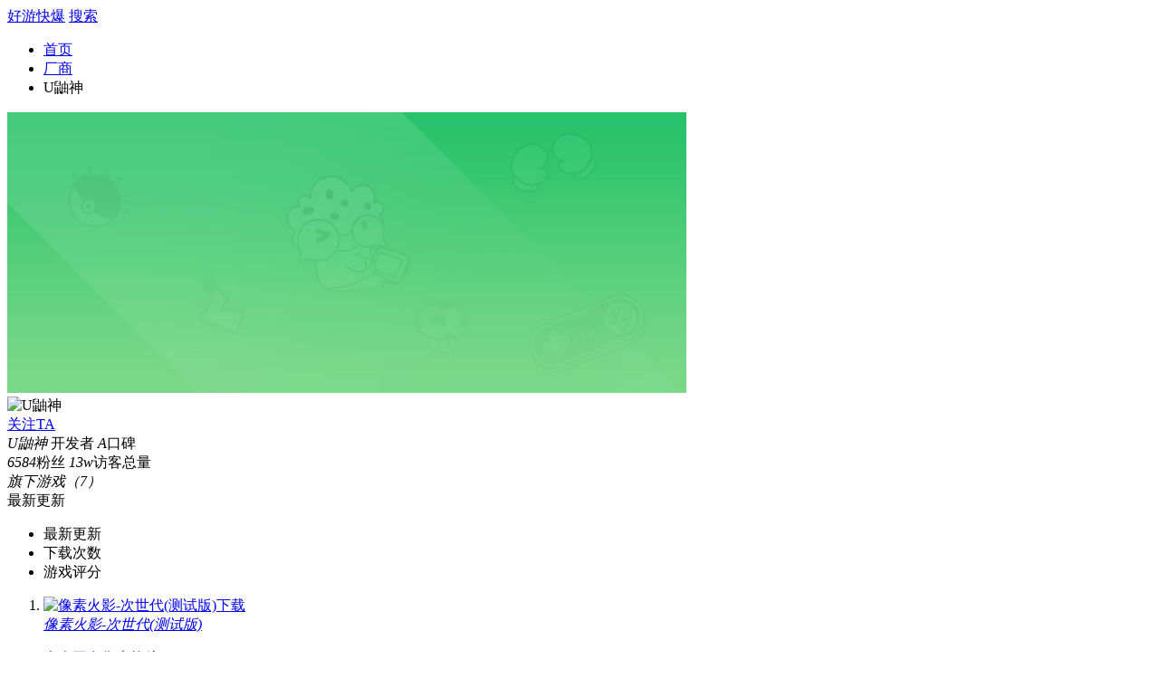

--- FILE ---
content_type: text/html
request_url: https://m.3839.com/cp/21631.html
body_size: 4397
content:
<!DOCTYPE html>
<html lang="en">
<head>
<meta charset="UTF-8">
<title>U鼬神游戏下载_U鼬神手游大全_排行-好游快爆App</title>
<meta name="keywords"
          content="U鼬神,U鼬神游戏下载,U鼬神手游排行榜">
<meta name="description"
          content="好游快爆U鼬神专区为您提供U鼬神有什么游戏、U鼬神手游排行榜、U鼬神游戏下载。好游快爆，游戏爱好者自己的APP，致力于好玩的手机游戏分享。">
<meta name="viewport" content="width=device-width, initial-scale=1.0, maximum-scale=1.0, user-scalable=0">
<meta name="format-detection" content="telephone=no">
<meta name="full-screen" content="yes"/>
<meta name="x5-fullscreen" content="true"/>
<meta name="apple-mobile-web-app-capable" content="yes">
<meta name="apple-mobile-web-app-title" content="好游快爆">
<meta name="apple-mobile-web-app-status-bar-style" content="default">
<link rel="apple-touch-icon" sizes="60x60"  href="//img.71acg.net/kbyx~sykb/20201229/1032463042">
<link rel="apple-touch-icon" sizes="76x76" href="//img.71acg.net/kbyx~sykb/20201229/10330766185">
<link rel="apple-touch-icon" sizes="120x120" href="//img.71acg.net/kbyx~sykb/20201229/10333073799">
<link rel="apple-touch-icon" sizes="152x152" href="//img.71acg.net/kbyx~sykb/20201229/10335763865">
<link rel="manifest" href="/manifest.json?v=6" ><link rel="canonical" href="//www.3839.com/cp/21631.html">
<script src="//f2.3839img.com/js/jquery/1.8/jquery.js"></script>
<link href="//f2.3839img.com/hykb/static/hykb_web_wap/css/style.min.css?v=m_9.07" type="text/css" rel="stylesheet">
<script src="//f2.3839img.com/hykb/static/hykb_web_wap/js/common.js?v=9.07"></script>
<script src="//f2.3839img.com/hykb/static/hykb_web_wap/cs_detail_static/js/zepto.min.js"></script>
</head>
<body>
<script>
    (function () {
        var bp = document.createElement('script');
        var curProtocol = window.location.protocol.split(':')[0];
        if (curProtocol === 'https') {
            bp.src = 'https://zz.bdstatic.com/linksubmit/push.js';
        } else {
            bp.src = 'http://push.zhanzhang.baidu.com/push.js';
        }
        var s = document.getElementsByTagName("script")[0];
        s.parentNode.insertBefore(bp, s);
    })();
</script>
<div class="rkwrap">
<div class="headwp" id="headwp">
<div class="headArea">
<a href="//m.3839.com/wap.html"><span class="applogo">好游快爆</span></a>
<script type="text/javascript">
    if (is_ios) {
        document.write('<a onclick="_base.goto_kb_ios_app()"><span class="downtip"></span></a>')
    } else {
        document.write('<a href="//d.3839.com/Q7" rel="external nofollow"><span class="downtip"></span></a>');
    }
    </script>
<a class="link-sch" href="//m.3839.com/search/">搜索</a>
</div>
</div>
<ul class="breadcrumb">
<li><a href="//m.3839.com/wap.html">首页</a></li>
<li><a href="//m.3839.com/top/manu.html">厂商</a></li>
<li><span class="bbsname">U鼬神</span></li>
</ul>

<div class="makerHead">
<img src="//f2.3839img.com/hykb/static/hykb_web_wap/cs_detail_static/images/maker.jpg"
             alt="">
</div>

<div class="makerInfo">
<img class="img" src="//img.71acg.net/kbyx~sykb/20210119/1112498224" alt="U鼬神">
<div class="cf">
<a class="feed" href="#" onClick="pop('kfz');return false;">关注TA</a>
</div>
<div class="con">
<div class="name">
<em>U鼬神</em>
<span class="ident">开发者</span>
<span class="lvl"><i>A</i>口碑</span>
</div>
<div class="info">
<span><i>6584</i>粉丝</span>
<span><i>13w</i>访客总量</span>
</div>
</div>
</div>
<div class="makerSort">
<div class="rkSort">
<em>旗下游戏（7）</em>
<div class="rk-sort">
<span class="">最新更新</span>
<ul id="tab">
<li class="on">最新更新</li>
<li>下载次数</li>
<li>游戏评分</li>
</ul>
</div>
</div>
</div>

<div class="rankcon">
<ol id="list">
<li style="display:">
<a class="gameli" href="//m.3839.com/a/173803.htm">
<div class="img">
<img src="//img.71acg.net/sykb~bbs/default/20210225/1336181783651" lzimg="1" lz_src="//img.71acg.net/kbyx/sykb/20260123/11524224395" alt="像素火影-次世代(测试版)下载"></div>
<div class="con">
<em class="name">像素火影-次世代(测试版)</em>
<p class="deta">
<span>个人开发</span><span>像素</span><span>格斗</span></p>
<p class="info">

<span class="spec">8.9分</span>
<span>308.36M</span>
<span>46万热度</span>
</p>
</div>
</a>
<a href="//m.3839.com/a/173803.htm" class="btn" game-id="173803" style="display:none">下载</a game-id="173803" style="display:none">
</li>

<li style="display:">
<a class="gameli" href="//m.3839.com/a/163948.htm">
<div class="img">
<img src="//img.71acg.net/sykb~bbs/default/20210225/1336181783651" lzimg="1" lz_src="//img.71acg.net/kbyx~sykb/20241115/14410134345" alt="像素火影-巅峰斑(测试版)下载"></div>
<div class="con">
<em class="name">像素火影-巅峰斑(测试版)</em>
<p class="deta">
<span>个人开发</span><span>像素</span><span>格斗</span></p>
<p class="info">

<span class="spec">7.8分</span>
<span>139.38M</span>
<span>24.2万热度</span>
</p>
</div>
</a>
<a href="//m.3839.com/a/163948.htm" class="btn" game-id="163948" style="display:none">下载</a game-id="163948" style="display:none">
</li>

<li style="display:">
<a class="gameli" href="//m.3839.com/a/173837.htm">
<div class="img">
<img src="//img.71acg.net/sykb~bbs/default/20210225/1336181783651" lzimg="1" lz_src="//img.71acg.net/kbyx/gicon/146968/20240309-00.png" alt="像素火影-新版本下载"></div>
<div class="con">
<em class="name">像素火影-新版本</em>
<p class="deta">
<span>个人开发</span><span>像素</span><span>格斗</span></p>
<p class="info">

<span class="spec">9.3分</span>
</p>
</div>
</a>
<a href="//m.3839.com/a/173837.htm" class="btn yellow">预约</a>
</li>

<li style="display:">
<a class="gameli" href="//m.3839.com/a/172243.htm">
<div class="img">
<img src="//img.71acg.net/sykb~bbs/default/20210225/1336181783651" lzimg="1" lz_src="//img.71acg.net/kbyx~sykb/20240609/11222252428" alt="像素火影-仙自九鸣(测试版)下载"></div>
<div class="con">
<em class="name">像素火影-仙自九鸣(测试版)</em>
<p class="deta">
<span>个人开发</span><span>像素</span><span>格斗</span></p>
<p class="info">

<span class="spec">8.2分</span>
<span>200.68M</span>
<span>77452热度</span>
</p>
</div>
</a>
<a href="//m.3839.com/a/172243.htm" class="btn" game-id="172243" style="display:none">下载</a game-id="172243" style="display:none">
</li>

<li style="display:">
<a class="gameli" href="//m.3839.com/a/151431.htm">
<div class="img">
<img src="//img.71acg.net/sykb~bbs/default/20210225/1336181783651" lzimg="1" lz_src="//img.71acg.net/kbyx/gicon/151431/20240309-00.png" alt="像素火影-秽土柱间(测试版)下载"></div>
<div class="con">
<em class="name">像素火影-秽土柱间(测试版)</em>
<p class="deta">
<span>个人开发</span><span>像素</span><span>格斗</span></p>
<p class="info">

<span class="spec">8.7分</span>
</p>
</div>
</a>
<a href="//m.3839.com/a/151431.htm" class="btn">查看详情</a>
</li>

<li style="display:">
<a class="gameli" href="//m.3839.com/a/159356.htm">
<div class="img">
<img src="//img.71acg.net/sykb~bbs/default/20210225/1336181783651" lzimg="1" lz_src="//img.71acg.net/kbyx/gicon/159356/20240309-00.png" alt="毅力火影(测试版)下载"></div>
<div class="con">
<em class="name">毅力火影(测试版)</em>
<p class="deta">
<span>个人开发</span><span>动作</span><span>格斗</span></p>
<p class="info">

<span class="spec">7.9分</span>
<span>66.46M</span>
<span>13.5万热度</span>
</p>
</div>
</a>
<a href="//m.3839.com/a/159356.htm" class="btn" game-id="159356" style="display:none">下载</a game-id="159356" style="display:none">
</li>

<li style="display:">
<a class="gameli" href="//m.3839.com/a/146968.htm">
<div class="img">
<img src="//img.71acg.net/sykb~bbs/default/20210225/1336181783651" lzimg="1" lz_src="//img.71acg.net/kbyx/gicon/146968/20240309-00.png" alt="像素火影(测试版)下载"></div>
<div class="con">
<em class="name">像素火影(测试版)</em>
<p class="deta">
<span>个人开发</span><span>像素</span><span>格斗</span></p>
<p class="info">

<span class="spec">8.1分</span>
</p>
</div>
</a>
<a href="//m.3839.com/a/146968.htm" class="btn">查看详情</a>
</li>

</ol>
<ol id="downlist" style="display:none;">
<li style="display:">
<a class="gameli" href="//m.3839.com/a/173803.htm">
<div class="img"><img src="//img.71acg.net/sykb~bbs/default/20210225/1336181783651" lz_src="//img.71acg.net/kbyx/sykb/20260123/11524224395" alt="像素火影-次世代(测试版)下载"></div>
<div class="con">
<em class="name">像素火影-次世代(测试版)</em>
<p class="deta">
<span>个人开发</span><span>像素</span><span>格斗</span></p>
<p class="info">

<span class="spec">8.9分</span>
<span>308.36M</span>
<span>46万热度</span>
</p>
</div>
</a>
<a href="//m.3839.com/a/173803.htm" class="btn" game-id="173803" style="display:none">下载</a game-id="173803" style="display:none"></li>
<li style="display:">
<a class="gameli" href="//m.3839.com/a/163948.htm">
<div class="img"><img src="//img.71acg.net/sykb~bbs/default/20210225/1336181783651" lz_src="//img.71acg.net/kbyx~sykb/20241115/14410134345" alt="像素火影-巅峰斑(测试版)下载"></div>
<div class="con">
<em class="name">像素火影-巅峰斑(测试版)</em>
<p class="deta">
<span>个人开发</span><span>像素</span><span>格斗</span></p>
<p class="info">

<span class="spec">7.8分</span>
<span>139.38M</span>
<span>24.2万热度</span>
</p>
</div>
</a>
<a href="//m.3839.com/a/163948.htm" class="btn" game-id="163948" style="display:none">下载</a game-id="163948" style="display:none"></li>
<li style="display:">
<a class="gameli" href="//m.3839.com/a/159356.htm">
<div class="img"><img src="//img.71acg.net/sykb~bbs/default/20210225/1336181783651" lz_src="//img.71acg.net/kbyx/gicon/159356/20240309-00.png" alt="毅力火影(测试版)下载"></div>
<div class="con">
<em class="name">毅力火影(测试版)</em>
<p class="deta">
<span>个人开发</span><span>动作</span><span>格斗</span></p>
<p class="info">

<span class="spec">7.9分</span>
<span>66.46M</span>
<span>13.5万热度</span>
</p>
</div>
</a>
<a href="//m.3839.com/a/159356.htm" class="btn" game-id="159356" style="display:none">下载</a game-id="159356" style="display:none"></li>
<li style="display:">
<a class="gameli" href="//m.3839.com/a/172243.htm">
<div class="img"><img src="//img.71acg.net/sykb~bbs/default/20210225/1336181783651" lz_src="//img.71acg.net/kbyx~sykb/20240609/11222252428" alt="像素火影-仙自九鸣(测试版)下载"></div>
<div class="con">
<em class="name">像素火影-仙自九鸣(测试版)</em>
<p class="deta">
<span>个人开发</span><span>像素</span><span>格斗</span></p>
<p class="info">

<span class="spec">8.2分</span>
<span>200.68M</span>
<span>77452热度</span>
</p>
</div>
</a>
<a href="//m.3839.com/a/172243.htm" class="btn" game-id="172243" style="display:none">下载</a game-id="172243" style="display:none"></li>
<li style="display:">
<a class="gameli" href="//m.3839.com/a/151431.htm">
<div class="img"><img src="//img.71acg.net/sykb~bbs/default/20210225/1336181783651" lz_src="//img.71acg.net/kbyx/gicon/151431/20240309-00.png" alt="像素火影-秽土柱间(测试版)下载"></div>
<div class="con">
<em class="name">像素火影-秽土柱间(测试版)</em>
<p class="deta">
<span>个人开发</span><span>像素</span><span>格斗</span></p>
<p class="info">

<span class="spec">8.7分</span>
</p>
</div>
</a>
<a href="//m.3839.com/a/151431.htm" class="btn">查看详情</a></li>
<li style="display:">
<a class="gameli" href="//m.3839.com/a/146968.htm">
<div class="img"><img src="//img.71acg.net/sykb~bbs/default/20210225/1336181783651" lz_src="//img.71acg.net/kbyx/gicon/146968/20240309-00.png" alt="像素火影(测试版)下载"></div>
<div class="con">
<em class="name">像素火影(测试版)</em>
<p class="deta">
<span>个人开发</span><span>像素</span><span>格斗</span></p>
<p class="info">

<span class="spec">8.1分</span>
</p>
</div>
</a>
<a href="//m.3839.com/a/146968.htm" class="btn">查看详情</a></li>
<li style="display:">
<a class="gameli" href="//m.3839.com/a/173837.htm">
<div class="img"><img src="//img.71acg.net/sykb~bbs/default/20210225/1336181783651" lz_src="//img.71acg.net/kbyx/gicon/146968/20240309-00.png" alt="像素火影-新版本下载"></div>
<div class="con">
<em class="name">像素火影-新版本</em>
<p class="deta">
<span>个人开发</span><span>像素</span><span>格斗</span></p>
<p class="info">

<span class="spec">9.3分</span>
</p>
</div>
</a>
<a href="//m.3839.com/a/173837.htm" class="btn yellow">预约</a></li>
</ol>
<ol id="scorelist" style="display:none;">
<li style="display:">
<a class="gameli" href="//m.3839.com/a/173837.htm">
<div class="img"><img src="//img.71acg.net/sykb~bbs/default/20210225/1336181783651" lz_src="//img.71acg.net/kbyx/gicon/146968/20240309-00.png" alt="像素火影-新版本下载"></div>
<div class="con">
<em class="name">像素火影-新版本</em>
<p class="deta">
<span>个人开发</span><span>像素</span><span>格斗</span></p>
<p class="info">

<span class="spec">9.3分</span>
</p>
</div>
</a>
<a href="//m.3839.com/a/173837.htm" class="btn yellow">预约</a></li>
<li style="display:">
<a class="gameli" href="//m.3839.com/a/173803.htm">
<div class="img"><img src="//img.71acg.net/sykb~bbs/default/20210225/1336181783651" lz_src="//img.71acg.net/kbyx/sykb/20260123/11524224395" alt="像素火影-次世代(测试版)下载"></div>
<div class="con">
<em class="name">像素火影-次世代(测试版)</em>
<p class="deta">
<span>个人开发</span><span>像素</span><span>格斗</span></p>
<p class="info">

<span class="spec">8.9分</span>
<span>308.36M</span>
<span>46万热度</span>
</p>
</div>
</a>
<a href="//m.3839.com/a/173803.htm" class="btn" game-id="173803" style="display:none">下载</a game-id="173803" style="display:none"></li>
<li style="display:">
<a class="gameli" href="//m.3839.com/a/151431.htm">
<div class="img"><img src="//img.71acg.net/sykb~bbs/default/20210225/1336181783651" lz_src="//img.71acg.net/kbyx/gicon/151431/20240309-00.png" alt="像素火影-秽土柱间(测试版)下载"></div>
<div class="con">
<em class="name">像素火影-秽土柱间(测试版)</em>
<p class="deta">
<span>个人开发</span><span>像素</span><span>格斗</span></p>
<p class="info">

<span class="spec">8.7分</span>
</p>
</div>
</a>
<a href="//m.3839.com/a/151431.htm" class="btn">查看详情</a></li>
<li style="display:">
<a class="gameli" href="//m.3839.com/a/172243.htm">
<div class="img"><img src="//img.71acg.net/sykb~bbs/default/20210225/1336181783651" lz_src="//img.71acg.net/kbyx~sykb/20240609/11222252428" alt="像素火影-仙自九鸣(测试版)下载"></div>
<div class="con">
<em class="name">像素火影-仙自九鸣(测试版)</em>
<p class="deta">
<span>个人开发</span><span>像素</span><span>格斗</span></p>
<p class="info">

<span class="spec">8.2分</span>
<span>200.68M</span>
<span>77452热度</span>
</p>
</div>
</a>
<a href="//m.3839.com/a/172243.htm" class="btn" game-id="172243" style="display:none">下载</a game-id="172243" style="display:none"></li>
<li style="display:">
<a class="gameli" href="//m.3839.com/a/146968.htm">
<div class="img"><img src="//img.71acg.net/sykb~bbs/default/20210225/1336181783651" lz_src="//img.71acg.net/kbyx/gicon/146968/20240309-00.png" alt="像素火影(测试版)下载"></div>
<div class="con">
<em class="name">像素火影(测试版)</em>
<p class="deta">
<span>个人开发</span><span>像素</span><span>格斗</span></p>
<p class="info">

<span class="spec">8.1分</span>
</p>
</div>
</a>
<a href="//m.3839.com/a/146968.htm" class="btn">查看详情</a></li>
<li style="display:">
<a class="gameli" href="//m.3839.com/a/159356.htm">
<div class="img"><img src="//img.71acg.net/sykb~bbs/default/20210225/1336181783651" lz_src="//img.71acg.net/kbyx/gicon/159356/20240309-00.png" alt="毅力火影(测试版)下载"></div>
<div class="con">
<em class="name">毅力火影(测试版)</em>
<p class="deta">
<span>个人开发</span><span>动作</span><span>格斗</span></p>
<p class="info">

<span class="spec">7.9分</span>
<span>66.46M</span>
<span>13.5万热度</span>
</p>
</div>
</a>
<a href="//m.3839.com/a/159356.htm" class="btn" game-id="159356" style="display:none">下载</a game-id="159356" style="display:none"></li>
<li style="display:">
<a class="gameli" href="//m.3839.com/a/163948.htm">
<div class="img"><img src="//img.71acg.net/sykb~bbs/default/20210225/1336181783651" lz_src="//img.71acg.net/kbyx~sykb/20241115/14410134345" alt="像素火影-巅峰斑(测试版)下载"></div>
<div class="con">
<em class="name">像素火影-巅峰斑(测试版)</em>
<p class="deta">
<span>个人开发</span><span>像素</span><span>格斗</span></p>
<p class="info">

<span class="spec">7.8分</span>
<span>139.38M</span>
<span>24.2万热度</span>
</p>
</div>
</a>
<a href="//m.3839.com/a/163948.htm" class="btn" game-id="163948" style="display:none">下载</a game-id="163948" style="display:none"></li>
</ol>
</div>
<div id="more"></div>
<!-- loading -->
    
</div>

<script type="text/javascript">
    init_ios_desk('bottom:1.5rem;');
</script>
<script src="//f2.3839img.com/hykb/wap/js/footer_wap_v2.js?v=9.07"></script>
<script type="text/javascript" src="//f2.3839img.com/js/clipboard.min.js"></script>
<script src="//f2.3839img.com/hykb/static/hykb_web_wap/js/bom_down_div.js?v=9.07"></script>
<script language="javascript">
    if (is_ios) {
        loadIosPop();
    }
    $('#bomDownDiv').show();
</script>
<script>

    var ids = [];
    $('ol:eq(0)>li').filter(':visible').each(function () {
        var game_id = $(this).find('a[game-id]').attr('game-id');
        if (game_id) {
            ids.push(game_id);
        }
    });
    if (ids.length) manu_iplocation(ids.join(','));

    function manu_iplocation(ids) {
        iplocation(ids, function (data) {
            if (data.status == 1) {//地区不受限
                $('a[game-id]').show();
            } else if (data.status == 2) {//地区受限
                $('a[game-id]').hide();
            } else if (data.status == 3) {//版本受限
                $.each(data.result, function (id, ver) {
                    if (ver != 3) {
                        $('a[game-id="' + id + '"]').html('敬请期待').addClass('grey').show().removeAttr('game-id');
                    } else {
                        $('a[game-id="' + id + '"]').show().removeAttr('game-id');
                    }
                });
            }
        });
    }
</script>
<script language="javascript">
    $(function () {
        $(window).scroll(function () {
            var scrollTop1 = getScrollTop();
            // 顶部浮动
            if (scrollTop1 >= $('#headwp').offset().top) {
                $('#headwp>div.headArea').addClass('fixed');
            } else {
                $('#headwp>div.headArea').removeClass('fixed');
            }
        });
    });
    // 切换排序
    $(".rk-sort").click(function (event) {
        $(this).find('ul').toggle();
    });
    $(".rk-sort ul li").click(function (event) {

        $("#tab li").each(function () {
            $(this).removeClass('on');
        })
        $(".rk-sort span").text($(this).text());
        $(this).toggleClass('on');
        $(this).find('ul').toggle();
        var tab = $(this).index();
        $(".rankcon ol").each(function () {
            $(this).css('display', 'none');
        })
        for ($i = 1; $i <= 3; $i++) {
            $("#" + $i).hide();
        }
        if (tab == 1) {
            $("#downlist").css('display', 'block');
            $("#2").toggle();
        } else if (tab == 2) {
            $("#scorelist").css('display', 'block');
            $("#3").toggle();
        } else if (tab == 0) {
            $("#list").css('display', 'block');
            $("#1").toggle();
        }

        var ids = [];
        $('ol:eq(' + $(this).index() + ')>li').filter(':visible').each(function () {
            $(this).find('img[lz_src]').attr('lzimg', 1);

            var game_id = $(this).find('a[game-id]').attr('game-id');
            if (game_id) {
                ids.push(game_id);
            }
        });
        lzimg_load();
        if (ids.length) manu_iplocation(ids.join(','));
    });
    var np = 1;
    var allp =1;
    var cnt =7;

    function showmore() {
        np = np + 1;
        if (np >= allp) {
            np = allp;
            $(".btn-bar").css("display", "none");
        }
        var s1 = (np - 1) * 20;
        var e1 = s1 + 20;
        if (e1 >= cnt) {
            e1 = cnt;
        }
        for (var k = s1; k < e1; k++) {
            $(".collection-list li").eq(k).css("display", "").find("img[lz_src]").attr("src", function () {
                var src = $(this).attr("lz_src");
                $(this).removeAttr("lz_src");
                return src;
            });
        }
    }

    function show_download_pop() {
        zdialog.show($('#dtc'), '', $('#dtc').find('.close'));
    }

    // 加载更多
    var tab_id = false;
    var loadding = false;

    function loadMore() {
        $("#tab li").each(function () {
            var tab_on = $(this).attr('class');
            if (tab_on == 'on') {
                if (!tab_id && !loadding) {
                    loadding = true;
                    var tab_name = $(this).text();
                    if (tab_name == '最新更新') {
                        var tab_id = 'list';
                    } else if (tab_name == '下载次数') {
                        var tab_id = 'downlist';
                    } else if (tab_name == '游戏评分') {
                        var tab_id = 'scorelist';
                    }
                    setTimeout(function () {
                        var ids = [];
                        $('#' + tab_id).children('li').filter(':hidden').slice(0, 20).each(function () {
                            var game_id = $(this).find('a[game-id]').attr('game-id');
                            if (game_id) ids.push(game_id);
                        });
                        if (ids.length) manu_iplocation(ids.join(','));

                        $('#' + tab_id).children('li').filter(':hidden').slice(0, 20).show().find('img[lz_src]').attr('src', function () {
                            return $(this).attr('lz_src')
                        }).removeAttr('lz_src');

                        if ($('#' + tab_id).children('li').filter(':hidden').length == 0) {
                            $('#' + tab_id + 'load').hide();
                            tab_id = true;
                        }
                        loadding = false
                        return false;
                    }, 1000)
                }
            }
        })
    }

    // $(window).scroll(function () {
    //   if ($(window).scrollTop() > $(document).height() - ($(window).height() + 100)) {
    //   loadMore();
    //   }
    // });
    $(window).scroll(function () {
        // 获得div的高度
        var h = $("#more").offset().top;
        if ($(window).scrollTop() + $(window).height() > h) {
            // 滚动到指定位置
            loadMore();
        }
    });
    popData['kfz'] = '<div class="pop" style="display:block"><a class="pclose">关闭</a>'
        + '    <div class="ptit">下载好游快爆，和开发者面对面</div>'
        + '    <div class="pcon">'
        + '        <p class="pf24 grey tac">了解开发者最新动态，新游资讯抢先知道<br>和开发者近距离互动，随时随地提出建议</p>'
        + '    </div>'
        + '    <div class="pbtn">'
        + '        ' + (is_ios ? '<a href="javascript:void(0);" onclick="_base.goto_kb_ios_app();return false;">马上下载</a>' : '<a href="//d.3839.com/Q7">马上下载</a>')
        + '    </div>'
        + '</div>';

</script>
<script type="text/javascript" src="//f2.3839img.com/js/jq/lzimg.js"></script>
<script src="//f2.3839img.com/hykb/static/hykb_web_wap/js/wxshare.js" type="text/javascript"></script>
<script language="javascript">
    var share_title = document.title,
        share_icon = 'https://img.71acg.net/kbyx~sykb/20210128/11211446667',
        share_desc = '好游快爆U鼬神专区为您提供U鼬神有什么游戏、U鼬神手游排行榜、U鼬神游戏下载。好游快爆，游戏爱好者自己的APP，致力于好玩的手机游戏分享。';
    wshare(share_title, share_desc, share_icon, window.location.href);
</script>
<script type="text/javascript" src="//f2.3839img.com/js/mtj.js"></script>
<script src="//f2.3839img.com/hykb/static/hykb_web_wap/cs_detail_static/js/fastclick.js"></script>
</body>
</html>
